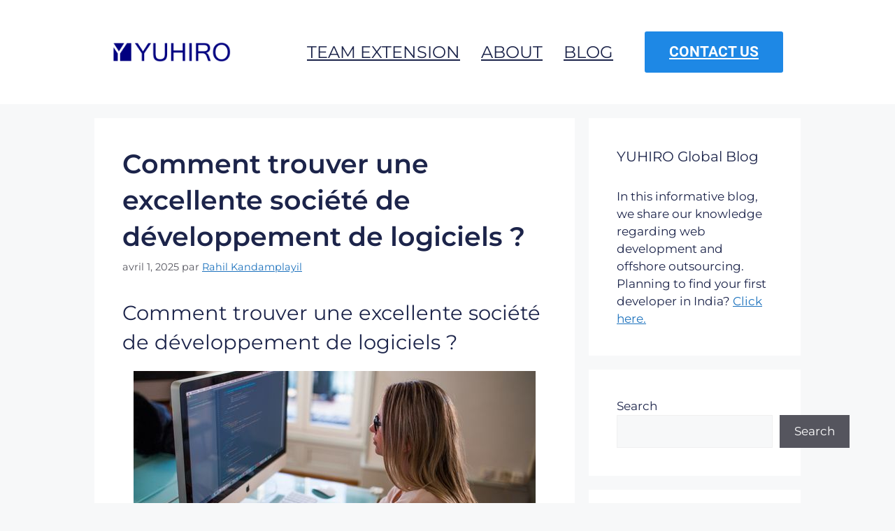

--- FILE ---
content_type: text/html; charset=UTF-8
request_url: https://www.yuhiro-global.com/fr/comment-trouver-une-excellente-societe-de-developpement-de-logiciels/
body_size: 13745
content:
<!DOCTYPE html><html dir="ltr" lang="fr-FR" itemscope itemtype="https://schema.org/BlogPosting"><head><meta charset="UTF-8"><link media="all" href="https://www.yuhiro-global.com/wp-content/cache/autoptimize/css/autoptimize_34d6529e62ac7d4756eaad36c4f6669d.css" rel="stylesheet"><title>Comment trouver une excellente société de développement de logiciels ? | YUHIRO Global</title><link rel="alternate" hreflang="da" href="https://www.yuhiro-global.com/da/hvordan-kan-du-finde-en-god-softwareudviklingsvirksomhed/" /><link rel="alternate" hreflang="nl" href="https://www.yuhiro-global.com/nl/hoe-vindt-u-een-goed-softwareontwikkelingsbedrijf/" /><link rel="alternate" hreflang="en" href="https://www.yuhiro-global.com/how-can-you-find-a-great-software-development-company/" /><link rel="alternate" hreflang="fi" href="https://www.yuhiro-global.com/fi/miten-voit-loytaa-hyvan-ohjelmistokehitysyrityksen/" /><link rel="alternate" hreflang="fr" href="https://www.yuhiro-global.com/fr/comment-trouver-une-excellente-societe-de-developpement-de-logiciels/" /><link rel="alternate" hreflang="it" href="https://www.yuhiro-global.com/it/come-si-puo-trovare-unottima-azienda-di-sviluppo-software/" /><link rel="alternate" hreflang="no" href="https://www.yuhiro-global.com/no/hvordan-kan-du-finne-et-flott-programvareutviklingsselskap/" /><link rel="alternate" hreflang="sv" href="https://www.yuhiro-global.com/sv/hur-kan-du-hitta-ett-bra-programvaruutvecklingsforetag/" /><link rel="alternate" hreflang="x-default" href="https://www.yuhiro-global.com/how-can-you-find-a-great-software-development-company/" /><meta name="description" content="Cet article énumère les meilleures caractéristiques à rechercher lors du choix d&#039;une entreprise de développement de logiciels de premier plan pour créer vos logiciels et applications personnalisés." /><meta name="robots" content="max-image-preview:large" /><meta name="author" content="Rahil Kandamplayil"/><link rel="canonical" href="https://www.yuhiro-global.com/fr/comment-trouver-une-excellente-societe-de-developpement-de-logiciels/" /><meta name="generator" content="All in One SEO (AIOSEO) 4.9.3" /> <script type="application/ld+json" class="aioseo-schema">{"@context":"https:\/\/schema.org","@graph":[{"@type":"Article","@id":"https:\/\/www.yuhiro-global.com\/fr\/comment-trouver-une-excellente-societe-de-developpement-de-logiciels\/#article","name":"Comment trouver une excellente soci\u00e9t\u00e9 de d\u00e9veloppement de logiciels ? | YUHIRO Global","headline":"Comment trouver une excellente soci\u00e9t\u00e9 de d\u00e9veloppement de logiciels ?","author":{"@id":"https:\/\/www.yuhiro-global.com\/fr\/author\/rahil-kandamplayil\/#author"},"publisher":{"@id":"https:\/\/www.yuhiro-global.com\/fr\/#organization"},"image":{"@type":"ImageObject","url":"https:\/\/www.yuhiro-global.com\/wp-content\/uploads\/2022\/12\/software.jpg","width":575,"height":250},"datePublished":"2025-04-01T11:18:00+00:00","dateModified":"2025-04-01T11:34:21+00:00","inLanguage":"fr-FR","mainEntityOfPage":{"@id":"https:\/\/www.yuhiro-global.com\/fr\/comment-trouver-une-excellente-societe-de-developpement-de-logiciels\/#webpage"},"isPartOf":{"@id":"https:\/\/www.yuhiro-global.com\/fr\/comment-trouver-une-excellente-societe-de-developpement-de-logiciels\/#webpage"},"articleSection":"D\u00e9veloppement de logiciels, D\u00e9veloppeurs de logiciels, Facultatif"},{"@type":"BreadcrumbList","@id":"https:\/\/www.yuhiro-global.com\/fr\/comment-trouver-une-excellente-societe-de-developpement-de-logiciels\/#breadcrumblist","itemListElement":[{"@type":"ListItem","@id":"https:\/\/www.yuhiro-global.com\/fr\/#listItem","position":1,"name":"Home","item":"https:\/\/www.yuhiro-global.com\/fr\/","nextItem":{"@type":"ListItem","@id":"https:\/\/www.yuhiro-global.com\/fr\/category\/developpeurs-de-logiciels-fr\/#listItem","name":"D\u00e9veloppeurs de logiciels"}},{"@type":"ListItem","@id":"https:\/\/www.yuhiro-global.com\/fr\/category\/developpeurs-de-logiciels-fr\/#listItem","position":2,"name":"D\u00e9veloppeurs de logiciels","item":"https:\/\/www.yuhiro-global.com\/fr\/category\/developpeurs-de-logiciels-fr\/","nextItem":{"@type":"ListItem","@id":"https:\/\/www.yuhiro-global.com\/fr\/comment-trouver-une-excellente-societe-de-developpement-de-logiciels\/#listItem","name":"Comment trouver une excellente soci\u00e9t\u00e9 de d\u00e9veloppement de logiciels ?"},"previousItem":{"@type":"ListItem","@id":"https:\/\/www.yuhiro-global.com\/fr\/#listItem","name":"Home"}},{"@type":"ListItem","@id":"https:\/\/www.yuhiro-global.com\/fr\/comment-trouver-une-excellente-societe-de-developpement-de-logiciels\/#listItem","position":3,"name":"Comment trouver une excellente soci\u00e9t\u00e9 de d\u00e9veloppement de logiciels ?","previousItem":{"@type":"ListItem","@id":"https:\/\/www.yuhiro-global.com\/fr\/category\/developpeurs-de-logiciels-fr\/#listItem","name":"D\u00e9veloppeurs de logiciels"}}]},{"@type":"Organization","@id":"https:\/\/www.yuhiro-global.com\/fr\/#organization","name":"YUHIRO Global","description":"Software Development Teams In India","url":"https:\/\/www.yuhiro-global.com\/fr\/","logo":{"@type":"ImageObject","url":"https:\/\/www.yuhiro-global.com\/wp-content\/uploads\/2019\/02\/cropped-9759.png","@id":"https:\/\/www.yuhiro-global.com\/fr\/comment-trouver-une-excellente-societe-de-developpement-de-logiciels\/#organizationLogo","width":178,"height":36},"image":{"@id":"https:\/\/www.yuhiro-global.com\/fr\/comment-trouver-une-excellente-societe-de-developpement-de-logiciels\/#organizationLogo"}},{"@type":"Person","@id":"https:\/\/www.yuhiro-global.com\/fr\/author\/rahil-kandamplayil\/#author","url":"https:\/\/www.yuhiro-global.com\/fr\/author\/rahil-kandamplayil\/","name":"Rahil Kandamplayil","image":{"@type":"ImageObject","@id":"https:\/\/www.yuhiro-global.com\/fr\/comment-trouver-une-excellente-societe-de-developpement-de-logiciels\/#authorImage","url":"https:\/\/secure.gravatar.com\/avatar\/e06da6a9aaacd104d53a1df6988f8ce51184037a9a88d9dca69fc5900ae138ba?s=96&d=mm&r=g","width":96,"height":96,"caption":"Rahil Kandamplayil"}},{"@type":"WebPage","@id":"https:\/\/www.yuhiro-global.com\/fr\/comment-trouver-une-excellente-societe-de-developpement-de-logiciels\/#webpage","url":"https:\/\/www.yuhiro-global.com\/fr\/comment-trouver-une-excellente-societe-de-developpement-de-logiciels\/","name":"Comment trouver une excellente soci\u00e9t\u00e9 de d\u00e9veloppement de logiciels ? | YUHIRO Global","description":"Cet article \u00e9num\u00e8re les meilleures caract\u00e9ristiques \u00e0 rechercher lors du choix d'une entreprise de d\u00e9veloppement de logiciels de premier plan pour cr\u00e9er vos logiciels et applications personnalis\u00e9s.","inLanguage":"fr-FR","isPartOf":{"@id":"https:\/\/www.yuhiro-global.com\/fr\/#website"},"breadcrumb":{"@id":"https:\/\/www.yuhiro-global.com\/fr\/comment-trouver-une-excellente-societe-de-developpement-de-logiciels\/#breadcrumblist"},"author":{"@id":"https:\/\/www.yuhiro-global.com\/fr\/author\/rahil-kandamplayil\/#author"},"creator":{"@id":"https:\/\/www.yuhiro-global.com\/fr\/author\/rahil-kandamplayil\/#author"},"image":{"@type":"ImageObject","url":"https:\/\/www.yuhiro-global.com\/wp-content\/uploads\/2022\/12\/software.jpg","@id":"https:\/\/www.yuhiro-global.com\/fr\/comment-trouver-une-excellente-societe-de-developpement-de-logiciels\/#mainImage","width":575,"height":250},"primaryImageOfPage":{"@id":"https:\/\/www.yuhiro-global.com\/fr\/comment-trouver-une-excellente-societe-de-developpement-de-logiciels\/#mainImage"},"datePublished":"2025-04-01T11:18:00+00:00","dateModified":"2025-04-01T11:34:21+00:00"},{"@type":"WebSite","@id":"https:\/\/www.yuhiro-global.com\/fr\/#website","url":"https:\/\/www.yuhiro-global.com\/fr\/","name":"YUHIRO Global","description":"Software Development Teams In India","inLanguage":"fr-FR","publisher":{"@id":"https:\/\/www.yuhiro-global.com\/fr\/#organization"}}]}</script> <meta name="viewport" content="width=device-width, initial-scale=1"><link rel='dns-prefetch' href='//a.omappapi.com' /><link rel="alternate" type="application/rss+xml" title="YUHIRO Global &raquo; Flux" href="https://www.yuhiro-global.com/fr/feed/" /><link rel="alternate" type="application/rss+xml" title="YUHIRO Global &raquo; Flux des commentaires" href="https://www.yuhiro-global.com/fr/comments/feed/" /><link rel="alternate" type="application/rss+xml" title="YUHIRO Global &raquo; Comment trouver une excellente société de développement de logiciels ? Flux des commentaires" href="https://www.yuhiro-global.com/fr/comment-trouver-une-excellente-societe-de-developpement-de-logiciels/feed/" /><link rel="alternate" title="oEmbed (JSON)" type="application/json+oembed" href="https://www.yuhiro-global.com/fr/wp-json/oembed/1.0/embed?url=https%3A%2F%2Fwww.yuhiro-global.com%2Ffr%2Fcomment-trouver-une-excellente-societe-de-developpement-de-logiciels%2F" /><link rel="alternate" title="oEmbed (XML)" type="text/xml+oembed" href="https://www.yuhiro-global.com/fr/wp-json/oembed/1.0/embed?url=https%3A%2F%2Fwww.yuhiro-global.com%2Ffr%2Fcomment-trouver-une-excellente-societe-de-developpement-de-logiciels%2F&#038;format=xml" />  <script src="//www.googletagmanager.com/gtag/js?id=G-5PGJJCSWRD"  data-cfasync="false" data-wpfc-render="false" async></script> <script data-cfasync="false" data-wpfc-render="false">var mi_version = '9.11.1';
				var mi_track_user = true;
				var mi_no_track_reason = '';
								var MonsterInsightsDefaultLocations = {"page_location":"https:\/\/www.yuhiro-global.com\/fr\/comment-trouver-une-excellente-societe-de-developpement-de-logiciels\/"};
								if ( typeof MonsterInsightsPrivacyGuardFilter === 'function' ) {
					var MonsterInsightsLocations = (typeof MonsterInsightsExcludeQuery === 'object') ? MonsterInsightsPrivacyGuardFilter( MonsterInsightsExcludeQuery ) : MonsterInsightsPrivacyGuardFilter( MonsterInsightsDefaultLocations );
				} else {
					var MonsterInsightsLocations = (typeof MonsterInsightsExcludeQuery === 'object') ? MonsterInsightsExcludeQuery : MonsterInsightsDefaultLocations;
				}

								var disableStrs = [
										'ga-disable-G-5PGJJCSWRD',
									];

				/* Function to detect opted out users */
				function __gtagTrackerIsOptedOut() {
					for (var index = 0; index < disableStrs.length; index++) {
						if (document.cookie.indexOf(disableStrs[index] + '=true') > -1) {
							return true;
						}
					}

					return false;
				}

				/* Disable tracking if the opt-out cookie exists. */
				if (__gtagTrackerIsOptedOut()) {
					for (var index = 0; index < disableStrs.length; index++) {
						window[disableStrs[index]] = true;
					}
				}

				/* Opt-out function */
				function __gtagTrackerOptout() {
					for (var index = 0; index < disableStrs.length; index++) {
						document.cookie = disableStrs[index] + '=true; expires=Thu, 31 Dec 2099 23:59:59 UTC; path=/';
						window[disableStrs[index]] = true;
					}
				}

				if ('undefined' === typeof gaOptout) {
					function gaOptout() {
						__gtagTrackerOptout();
					}
				}
								window.dataLayer = window.dataLayer || [];

				window.MonsterInsightsDualTracker = {
					helpers: {},
					trackers: {},
				};
				if (mi_track_user) {
					function __gtagDataLayer() {
						dataLayer.push(arguments);
					}

					function __gtagTracker(type, name, parameters) {
						if (!parameters) {
							parameters = {};
						}

						if (parameters.send_to) {
							__gtagDataLayer.apply(null, arguments);
							return;
						}

						if (type === 'event') {
														parameters.send_to = monsterinsights_frontend.v4_id;
							var hookName = name;
							if (typeof parameters['event_category'] !== 'undefined') {
								hookName = parameters['event_category'] + ':' + name;
							}

							if (typeof MonsterInsightsDualTracker.trackers[hookName] !== 'undefined') {
								MonsterInsightsDualTracker.trackers[hookName](parameters);
							} else {
								__gtagDataLayer('event', name, parameters);
							}
							
						} else {
							__gtagDataLayer.apply(null, arguments);
						}
					}

					__gtagTracker('js', new Date());
					__gtagTracker('set', {
						'developer_id.dZGIzZG': true,
											});
					if ( MonsterInsightsLocations.page_location ) {
						__gtagTracker('set', MonsterInsightsLocations);
					}
										__gtagTracker('config', 'G-5PGJJCSWRD', {"forceSSL":"true","link_attribution":"true"} );
										window.gtag = __gtagTracker;										(function () {
						/* https://developers.google.com/analytics/devguides/collection/analyticsjs/ */
						/* ga and __gaTracker compatibility shim. */
						var noopfn = function () {
							return null;
						};
						var newtracker = function () {
							return new Tracker();
						};
						var Tracker = function () {
							return null;
						};
						var p = Tracker.prototype;
						p.get = noopfn;
						p.set = noopfn;
						p.send = function () {
							var args = Array.prototype.slice.call(arguments);
							args.unshift('send');
							__gaTracker.apply(null, args);
						};
						var __gaTracker = function () {
							var len = arguments.length;
							if (len === 0) {
								return;
							}
							var f = arguments[len - 1];
							if (typeof f !== 'object' || f === null || typeof f.hitCallback !== 'function') {
								if ('send' === arguments[0]) {
									var hitConverted, hitObject = false, action;
									if ('event' === arguments[1]) {
										if ('undefined' !== typeof arguments[3]) {
											hitObject = {
												'eventAction': arguments[3],
												'eventCategory': arguments[2],
												'eventLabel': arguments[4],
												'value': arguments[5] ? arguments[5] : 1,
											}
										}
									}
									if ('pageview' === arguments[1]) {
										if ('undefined' !== typeof arguments[2]) {
											hitObject = {
												'eventAction': 'page_view',
												'page_path': arguments[2],
											}
										}
									}
									if (typeof arguments[2] === 'object') {
										hitObject = arguments[2];
									}
									if (typeof arguments[5] === 'object') {
										Object.assign(hitObject, arguments[5]);
									}
									if ('undefined' !== typeof arguments[1].hitType) {
										hitObject = arguments[1];
										if ('pageview' === hitObject.hitType) {
											hitObject.eventAction = 'page_view';
										}
									}
									if (hitObject) {
										action = 'timing' === arguments[1].hitType ? 'timing_complete' : hitObject.eventAction;
										hitConverted = mapArgs(hitObject);
										__gtagTracker('event', action, hitConverted);
									}
								}
								return;
							}

							function mapArgs(args) {
								var arg, hit = {};
								var gaMap = {
									'eventCategory': 'event_category',
									'eventAction': 'event_action',
									'eventLabel': 'event_label',
									'eventValue': 'event_value',
									'nonInteraction': 'non_interaction',
									'timingCategory': 'event_category',
									'timingVar': 'name',
									'timingValue': 'value',
									'timingLabel': 'event_label',
									'page': 'page_path',
									'location': 'page_location',
									'title': 'page_title',
									'referrer' : 'page_referrer',
								};
								for (arg in args) {
																		if (!(!args.hasOwnProperty(arg) || !gaMap.hasOwnProperty(arg))) {
										hit[gaMap[arg]] = args[arg];
									} else {
										hit[arg] = args[arg];
									}
								}
								return hit;
							}

							try {
								f.hitCallback();
							} catch (ex) {
							}
						};
						__gaTracker.create = newtracker;
						__gaTracker.getByName = newtracker;
						__gaTracker.getAll = function () {
							return [];
						};
						__gaTracker.remove = noopfn;
						__gaTracker.loaded = true;
						window['__gaTracker'] = __gaTracker;
					})();
									} else {
										console.log("");
					(function () {
						function __gtagTracker() {
							return null;
						}

						window['__gtagTracker'] = __gtagTracker;
						window['gtag'] = __gtagTracker;
					})();
									}</script> <style id='core-block-supports-inline-css'>.wp-container-core-navigation-is-layout-765c4724{justify-content:flex-end;}.wp-container-core-columns-is-layout-9d6595d7{flex-wrap:nowrap;}
/*# sourceURL=core-block-supports-inline-css */</style> <script data-cfasync="false" data-wpfc-render="false" id='monsterinsights-frontend-script-js-extra'>var monsterinsights_frontend = {"js_events_tracking":"true","download_extensions":"doc,pdf,ppt,zip,xls,docx,pptx,xlsx","inbound_paths":"[{\"path\":\"\\\/go\\\/\",\"label\":\"affiliate\"},{\"path\":\"\\\/recommend\\\/\",\"label\":\"affiliate\"}]","home_url":"https:\/\/www.yuhiro-global.com\/fr\/","hash_tracking":"false","v4_id":"G-5PGJJCSWRD"};</script> <link rel="image_src" href="https://www.yuhiro-global.com/wp-content/uploads/2022/12/software.jpg"><meta name="msapplication-TileImage" content="https://www.yuhiro-global.com/wp-content/uploads/2022/12/software.jpg"><meta property="og:image" content="https://www.yuhiro-global.com/wp-content/uploads/2022/12/software.jpg"><meta property="og:image:secure_url" content="https://www.yuhiro-global.com/wp-content/uploads/2022/12/software.jpg"><meta property="og:image:width" content="575"><meta property="og:image:height" content="250"><meta property="og:image:alt" content="software"><meta property="og:image:type" content="image/jpeg"><meta property="og:description" content="Comment trouver une excellente société de développement de logiciels ? Vous êtes à la recherche de sociétés de développement de logiciels capables de répondre aux besoins de votre entreprise ? Même s&#039;il existe un nombre considérable de sociétés de développement, toutes n&#039;ont pas les mêmes normes de service. Il faut du temps et des efforts..."><meta property="og:type" content="article"><meta property="og:locale" content="fr_FR"><meta property="og:locale:alternate" content="da_DK"><meta property="og:locale:alternate" content="en_US"><meta property="og:locale:alternate" content="fi"><meta property="og:locale:alternate" content="it_IT"><meta property="og:locale:alternate" content="nl_NL"><meta property="og:locale:alternate" content="nb_NO"><meta property="og:locale:alternate" content="sv_SE"><meta property="og:site_name" content="YUHIRO Global"><meta property="og:title" content="Comment trouver une excellente société de développement de logiciels ?"><meta property="og:url" content="https://www.yuhiro-global.com/fr/comment-trouver-une-excellente-societe-de-developpement-de-logiciels/"><meta property="og:updated_time" content="2025-04-01T11:34:21+00:00"><meta property="article:published_time" content="2025-04-01T11:18:00+00:00"><meta property="article:modified_time" content="2025-04-01T11:34:21+00:00"><meta property="article:section" content="Développement de logiciels"><meta property="article:section" content="Développeurs de logiciels"><meta property="article:author:first_name" content="Rahil"><meta property="article:author:last_name" content="Kandamplayil"><meta property="article:author:username" content="Rahil Kandamplayil"><meta property="twitter:partner" content="ogwp"><meta property="twitter:card" content="summary_large_image"><meta property="twitter:image" content="https://www.yuhiro-global.com/wp-content/uploads/2022/12/software.jpg"><meta property="twitter:image:alt" content="software"><meta property="twitter:title" content="Comment trouver une excellente société de développement de logiciels ?"><meta property="twitter:description" content="Comment trouver une excellente société de développement de logiciels ? Vous êtes à la recherche de sociétés de développement de logiciels capables de répondre aux besoins de votre entreprise ? Même..."><meta property="twitter:url" content="https://www.yuhiro-global.com/fr/comment-trouver-une-excellente-societe-de-developpement-de-logiciels/"><meta property="twitter:label1" content="Reading time"><meta property="twitter:data1" content="6 minutes"><meta itemprop="image" content="https://www.yuhiro-global.com/wp-content/uploads/2022/12/software.jpg"><meta itemprop="name" content="Comment trouver une excellente société de développement de logiciels ?"><meta itemprop="description" content="Comment trouver une excellente société de développement de logiciels ? Vous êtes à la recherche de sociétés de développement de logiciels capables de répondre aux besoins de votre entreprise ? Même s&#039;il existe un nombre considérable de sociétés de développement, toutes n&#039;ont pas les mêmes normes de service. Il faut du temps et des efforts..."><meta itemprop="datePublished" content="2025-04-01"><meta itemprop="dateModified" content="2025-04-01T11:34:21+00:00"><meta property="profile:first_name" content="Rahil"><meta property="profile:last_name" content="Kandamplayil"><meta property="profile:username" content="Rahil Kandamplayil"><link rel="https://api.w.org/" href="https://www.yuhiro-global.com/fr/wp-json/" /><link rel="alternate" title="JSON" type="application/json" href="https://www.yuhiro-global.com/fr/wp-json/wp/v2/posts/2912" /><link rel="EditURI" type="application/rsd+xml" title="RSD" href="https://www.yuhiro-global.com/xmlrpc.php?rsd" /><meta name="generator" content="WordPress 6.9" /><link rel='shortlink' href='https://www.yuhiro-global.com/fr/?p=2912' /><meta name="generator" content="WPML ver:4.8.6 stt:12,37,1,18,4,27,38,50;" /> <script src="https://my.hellobar.com/a8f35c63f088bb1718743489a67eb53179ee2606.js" type="text/javascript" charset="utf-8" async="async"></script><link rel="pingback" href="https://www.yuhiro-global.com/xmlrpc.php"></head><body data-rsssl=1 class="wp-singular post-template-default single single-post postid-2912 single-format-standard wp-custom-logo wp-embed-responsive wp-theme-generatepress post-image-above-header post-image-aligned-center sticky-menu-fade right-sidebar nav-float-right separate-containers header-aligned-left dropdown-hover" itemtype="https://schema.org/Blog" itemscope> <a class="screen-reader-text skip-link" href="#content" title="Aller au contenu">Aller au contenu</a><div class="gb-container gb-container-625f48e4 site-header"><div class="gb-inside-container"><div class="wp-block-columns are-vertically-aligned-center is-layout-flex wp-container-core-columns-is-layout-9d6595d7 wp-block-columns-is-layout-flex"><div class="wp-block-column is-vertically-aligned-center is-layout-flow wp-block-column-is-layout-flow" style="flex-basis:20%"><figure class="gb-block-image gb-block-image-a0e817a6"><a href="/"><img decoding="async" width="400" height="68" class="gb-image gb-image-a0e817a6" src="https://www.yuhiro-global.com/wp-content/uploads/2019/02/BusinessModellLogo.png" alt="" srcset="https://www.yuhiro-global.com/wp-content/uploads/2019/02/BusinessModellLogo.png 400w, https://www.yuhiro-global.com/wp-content/uploads/2019/02/BusinessModellLogo-300x51.png 300w" sizes="(max-width: 400px) 100vw, 400px" /></a></figure></div><div class="wp-block-column is-vertically-aligned-center is-layout-flow wp-block-column-is-layout-flow" style="flex-basis:80%"><nav style="font-size:24px;text-transform:uppercase;" class="is-responsive items-justified-right wp-block-navigation is-content-justification-right is-layout-flex wp-container-core-navigation-is-layout-765c4724 wp-block-navigation-is-layout-flex" aria-label="Main Menu" 
 data-wp-interactive="core/navigation" data-wp-context='{"overlayOpenedBy":{"click":false,"hover":false,"focus":false},"type":"overlay","roleAttribute":"","ariaLabel":"Menu"}'><button aria-haspopup="dialog" aria-label="Ouvrir le menu" class="wp-block-navigation__responsive-container-open" 
 data-wp-on--click="actions.openMenuOnClick"
 data-wp-on--keydown="actions.handleMenuKeydown"
 ><svg width="24" height="24" xmlns="http://www.w3.org/2000/svg" viewBox="0 0 24 24" aria-hidden="true" focusable="false"><path d="M4 7.5h16v1.5H4z"></path><path d="M4 15h16v1.5H4z"></path></svg></button><div class="wp-block-navigation__responsive-container"  id="modal-1" 
 data-wp-class--has-modal-open="state.isMenuOpen"
 data-wp-class--is-menu-open="state.isMenuOpen"
 data-wp-watch="callbacks.initMenu"
 data-wp-on--keydown="actions.handleMenuKeydown"
 data-wp-on--focusout="actions.handleMenuFocusout"
 tabindex="-1"
 ><div class="wp-block-navigation__responsive-close" tabindex="-1"><div class="wp-block-navigation__responsive-dialog" 
 data-wp-bind--aria-modal="state.ariaModal"
 data-wp-bind--aria-label="state.ariaLabel"
 data-wp-bind--role="state.roleAttribute"
 > <button aria-label="Fermer le menu" class="wp-block-navigation__responsive-container-close" 
 data-wp-on--click="actions.closeMenuOnClick"
 ><svg xmlns="http://www.w3.org/2000/svg" viewBox="0 0 24 24" width="24" height="24" aria-hidden="true" focusable="false"><path d="m13.06 12 6.47-6.47-1.06-1.06L12 10.94 5.53 4.47 4.47 5.53 10.94 12l-6.47 6.47 1.06 1.06L12 13.06l6.47 6.47 1.06-1.06L13.06 12Z"></path></svg></button><div class="wp-block-navigation__responsive-container-content" 
 data-wp-watch="callbacks.focusFirstElement"
 id="modal-1-content"><ul style="font-size:24px;text-transform:uppercase;" class="wp-block-navigation__container is-responsive items-justified-right wp-block-navigation"><li style="font-size: 24px;" class=" wp-block-navigation-item wp-block-navigation-link"><a class="wp-block-navigation-item__content"  href="https://www.yuhiro-global.com/team-extension/"><span class="wp-block-navigation-item__label">Team Extension</span></a></li><li style="font-size: 24px;" class=" wp-block-navigation-item wp-block-navigation-link"><a class="wp-block-navigation-item__content"  href="https://www.yuhiro-global.com/about/"><span class="wp-block-navigation-item__label">About</span></a></li><li style="font-size: 24px;" class=" wp-block-navigation-item wp-block-navigation-link"><a class="wp-block-navigation-item__content"  href="https://www.yuhiro-global.com/blog/"><span class="wp-block-navigation-item__label">Blog</span></a></li><li style="font-size: 24px;" class=" wp-block-navigation-item wp-block-navigation-link"><a class="wp-block-navigation-item__content"  href="https://www.yuhiro-global.com/contact/"><span class="wp-block-navigation-item__label">Contact Us</span></a></li></ul></div></div></div></div></nav></div></div></div></div><div class="site grid-container container hfeed" id="page"><div class="site-content" id="content"><div class="content-area" id="primary"><main class="site-main" id="main"><article id="post-2912" class="post-2912 post type-post status-publish format-standard has-post-thumbnail hentry category-developpement-de-logiciels-fr category-developpeurs-de-logiciels-fr" itemtype="https://schema.org/CreativeWork" itemscope><div class="inside-article"><header class="entry-header"><h1 class="entry-title" itemprop="headline">Comment trouver une excellente société de développement de logiciels ?</h1><div class="entry-meta"> <span class="posted-on"><time class="entry-date published" datetime="2025-04-01T11:18:00+00:00" itemprop="datePublished">avril 1, 2025</time></span> <span class="byline">par <span class="author vcard" itemprop="author" itemtype="https://schema.org/Person" itemscope><a class="url fn n" href="https://www.yuhiro-global.com/fr/author/rahil-kandamplayil/" title="Afficher tous les articles de Rahil Kandamplayil" rel="author" itemprop="url"><span class="author-name" itemprop="name">Rahil Kandamplayil</span></a></span></span></div></header><div class="entry-content" itemprop="text"><h2 class="wp-block-heading">Comment trouver une excellente société de développement de logiciels ?</h2><div class="wp-block-image"><figure class="aligncenter size-full"><a href="https://www.yuhiro-global.com/wp-content/uploads/2022/12/software.jpg"><img fetchpriority="high" decoding="async" width="575" height="250" src="https://www.yuhiro-global.com/wp-content/uploads/2022/12/software.jpg" alt="" class="wp-image-2889" srcset="https://www.yuhiro-global.com/wp-content/uploads/2022/12/software.jpg 575w, https://www.yuhiro-global.com/wp-content/uploads/2022/12/software-300x130.jpg 300w" sizes="(max-width: 575px) 100vw, 575px" /></a></figure></div><p>Vous êtes à la recherche de sociétés de développement de logiciels capables de répondre aux besoins de votre entreprise ? Même s&rsquo;il existe un nombre considérable de sociétés de développement, toutes n&rsquo;ont pas les mêmes normes de service. Il faut du temps et des efforts pour sélectionner le meilleur d&rsquo;entre eux.</p><p>Les entreprises doivent s&rsquo;associer à une société de développement de logiciels pour offrir à leurs clients des produits numériques de haute qualité. Ils doivent avoir des compétences en matière de communication, de résolution de problèmes, d&rsquo;expérience dans le domaine, et bien d&rsquo;autres pour être bons. Cet article énumère les meilleures caractéristiques à rechercher lors du choix d&rsquo;une entreprise de développement de pointe pour créer vos logiciels et applications personnalisés.</p><h3 class="wp-block-heading"><strong>Les qualités que vous devez rechercher</strong></h3><p>Les caractéristiques suivantes sont nécessaires pour qu&rsquo;une société de développement réussisse à satisfaire les besoins des clients avec un service sans faille. Lisez les informations ci-dessous sur les compétences requises par les sociétés de développement.</p><ul class="wp-block-list"><li>Excellentes aptitudes à la communication</li><li>Compétences avancées en matière de résolution de problèmes</li><li>Expérience dans le développement de logiciels</li><li>Pratiques de tests continus</li><li>Connaissance de la sécurité de l&rsquo;information</li><li>Engagement envers l&rsquo;honnêteté</li><li>Une structure tarifaire transparente</li></ul><h4 class="wp-block-heading"><strong>1. Excellentes compétences en communication</strong></h4><p>Une communication efficace peut faire ou défaire un projet de logiciel personnalisé lorsqu&rsquo;on travaille à distance. Elle doit donc figurer en tête de votre liste d&rsquo;exigences lorsque vous recherchez une société de développement. Même la meilleure idée d&rsquo;application échouera si la communication n&rsquo;est pas claire. C&rsquo;est le seul moyen pour vous et votre équipe de résoudre les problèmes et de développer de nouvelles idées.</p><ul class="wp-block-list"><li>Son absence peut entraîner le non-respect des délais, l&rsquo;allongement des budgets et une production de moindre qualité. Au pire, cela peut conduire à l&rsquo;échec de l&rsquo;ensemble du projet.</li><li>Les grandes équipes doivent disposer d&rsquo;un système de communication bien huilé, avec des règles et des protocoles clairement définis, que ce soit en personne, par e-mail ou via Zoom.</li></ul><h4 class="wp-block-heading"><strong>2. Compétences avancées en matière de résolution de problèmes</strong></h4><p>Toute équipe performante doit avoir de fortes capacités de résolution de problèmes. Les projets sont tous différents. Les développeurs rencontreront inévitablement des problèmes et des obstacles qu&rsquo;ils n&rsquo;ont jamais vus auparavant. D&rsquo;autre part, les meilleures équipes doivent être suffisamment adaptables et inventives pour faire face à tout problème qui se présente.</p><ul class="wp-block-list"><li>Les membres de l&rsquo;équipe doivent avoir une expertise et une expérience dans divers domaines et être polyvalents.</li><li>Elle leur permet d&rsquo;anticiper et de relever les inévitables défis réglementaires qui se présenteront.</li><li>Une équipe aux compétences variées permet à l&rsquo;entreprise d&rsquo;accéder à un plus grand nombre de connaissances.</li><li>Elle permet également de combiner plus facilement les compétences de différents experts pour résoudre des problèmes spécifiques.</li></ul><h4 class="wp-block-heading"><strong>3. Expérience dans le développement de logiciels</strong></h4><p>Lorsqu&rsquo;il s&rsquo;agit de recruter des équipes, de nombreux clients donnent la priorité à l&rsquo;expérience. Sans surprise, les équipes expérimentées travaillent plus rapidement, trouvent plus d&rsquo;erreurs et produisent un produit plus stable.</p><p>L&rsquo;expérience permet aux équipes de choisir la meilleure pile technologique à utiliser pour un projet spécifique, en fonction de ses exigences. Ils comprendraient que des langages de programmation spécifiques sont mieux adaptés à des niches particulières.</p><p>La meilleure façon d&rsquo;évaluer l&rsquo;expérience d&rsquo;une équipe avant de l&rsquo;engager est de consulter ses portefeuilles et ses études de cas. Il peut vous donner un aperçu de l&rsquo;expérience et de l&rsquo;expertise d&rsquo;une équipe, notamment en matière de résolution de problèmes et de développement d&rsquo;innovations.</p><div class="wp-block-image"><figure class="aligncenter size-full"><a href="https://www.yuhiro-global.com/wp-content/uploads/2022/12/software-developer.jpg"><img decoding="async" width="575" height="250" src="https://www.yuhiro-global.com/wp-content/uploads/2022/12/software-developer.jpg" alt="" class="wp-image-2897" srcset="https://www.yuhiro-global.com/wp-content/uploads/2022/12/software-developer.jpg 575w, https://www.yuhiro-global.com/wp-content/uploads/2022/12/software-developer-300x130.jpg 300w" sizes="(max-width: 575px) 100vw, 575px" /></a></figure></div><h4 class="wp-block-heading"><strong>4. Pratiques de tests continus</strong></h4><p>Les tests sont une priorité pour les meilleures équipes de développement. Pourquoi ? C&rsquo;est parce qu&rsquo;il n&rsquo;y a pas d&rsquo;autre moyen de créer des programmes qui respectent le plus fidèlement possible les spécifications du projet. Il est donc exempt de bogues, offre une expérience utilisateur fantastique et répond adéquatement aux besoins de l&rsquo;utilisateur.</p><ul class="wp-block-list"><li>Les meilleures équipes utilisent le cycle de vie des tests logiciels (STLC), un cadre permettant de tester méthodiquement les logiciels à chaque étape.</li><li>Elle permet aux programmeurs de trouver un maximum de bogues à un stade précoce, lorsque leur correction est encore abordable et simple.</li><li>Un sous-groupe dédié à l&rsquo;assurance qualité (AQ), composé d&rsquo;analystes et de testeurs, fait également partie des bonnes équipes de conception.</li><li>Ils sont chargés de concevoir et d&rsquo;exécuter de nombreuses méthodes de test pour évaluer le logiciel dans divers domaines, en veillant à ce que tous les problèmes potentiels soient découverts.</li></ul><h4 class="wp-block-heading"><strong>5. Connaissance de la sécurité de l&rsquo;information</strong></h4><p>Chaque année, les cyberattaques deviennent une menace plus grave. Une bonne équipe doit donc avoir une bonne connaissance de la sécurité de l&rsquo;information. Les excellentes équipes ont une bonne compréhension des outils de cybersécurité tels que le cryptage et l&rsquo;authentification. Cela leur permet non seulement de créer des applications fiables et sûres, mais aussi de protéger vos données contre le vol.</p><ul class="wp-block-list"><li>Toute équipe efficace doit également disposer des contrats nécessaires pour protéger les deux parties en cas de litige.</li><li>Les accords de non-divulgation (NDA) en sont un bon exemple.</li><li>Cet accord protège les secrets commerciaux en interdisant au client ou au prestataire de services de divulguer des informations privées sur le projet à des tiers.</li></ul><h4 class="wp-block-heading"><strong>6. Engagement envers l&rsquo;honnêteté</strong></h4><p>L&rsquo;expertise technique et l&rsquo;expérience sont importantes au sein d&rsquo;une équipe, mais elles ne peuvent garantir à elles seules la réussite d&rsquo;un projet d&rsquo;application. Il est tout aussi crucial d&rsquo;être honnête. La sincérité favorise la confiance, qui est cruciale dans tout partenariat commercial. Cela implique que l&rsquo;équipe est également engagée et ne mettra jamais en danger la réussite de votre projet.</p><ul class="wp-block-list"><li>Imaginez que votre équipe découvre que la fonctionnalité que vous avez acceptée fait plus de mal que de bien à votre application.</li><li>Une équipe honnête n&rsquo;hésitera pas à vous le faire savoir tout de suite afin que vous puissiez trouver des solutions de rechange immédiatement.</li></ul><p>C&rsquo;est pourquoi, lorsque vous évaluez votre équipe à recruter, vous devez prendre en compte à la fois les compétences matérielles et immatérielles.</p><h4 class="wp-block-heading"><strong>7. Structure tarifaire transparente</strong></h4><p>Avant même de commencer un projet, une entreprise réputée vous fera connaître le coût sans frais cachés. En outre, ils ne vous factureront pas délibérément trop cher et ne vous cacheront pas les informations sur les prix jusqu&rsquo;à la toute dernière seconde.</p><p>Par exemple, une équipe honnête vous fera savoir combien le développement coûterait plus cher si vous vouliez ajouter une fonctionnalité spécifique au milieu du développement. Une bonne équipe devrait également vous donner la possibilité de choisir entre deux modèles de tarification : fixe et temps et matériaux.</p><ul class="wp-block-list"><li>Le modèle à prix fixe exige que les deux parties se mettent d&rsquo;accord sur un prix fixe au début du projet, indépendamment de toute modification en cours de processus.</li><li>Par conséquent, on a tendance à sous-payer ou à surfacturer.</li><li>Seul le travail réel effectué par l&rsquo;équipe est payé dans le modèle temps et matériaux.</li><li>La plupart des projets logiciels préfèrent ce modèle à la facturation d&rsquo;un prix fixe car il est plus équitable.</li><li>Quel que soit le modèle que vous choisirez, vous ne réussirez que si l&rsquo;équipe se consacre à l&rsquo;honnêteté et à la transparence des prix.</li></ul><p>Il n&rsquo;est pas facile de sélectionner la meilleure société de logiciels pour vos besoins spécifiques. Il y a de nombreux facteurs à prendre en compte, et les recommandations suivantes devraient vous aider à prendre votre décision. Si toutes ces caractéristiques correspondent à celles de votre entreprise préférée, allez-y.</p><p>Liens intéressants :</p><p><a href="https://en.wikipedia.org/wiki/Software_development">En savoir plus sur le développement de logiciels</a></p><p><a href="https://www.quora.com/How-can-we-find-the-right-software-development-company">Comment trouver la meilleure société de développement de logiciels</a></p><div class="saboxplugin-wrap" itemtype="http://schema.org/Person" itemscope itemprop="author"><div class="saboxplugin-tab"><div class="saboxplugin-gravatar"><img decoding="async" src="https://www.yuhiro-global.com/wp-content/uploads/2022/10/7456.jpg" width="100"  height="100" alt="" itemprop="image"></div><div class="saboxplugin-authorname"><a href="https://www.yuhiro-global.com/fr/author/rahil-kandamplayil/" class="vcard author" rel="author"><span class="fn">Rahil Kandamplayil</span></a></div><div class="saboxplugin-desc"><div itemprop="description"><p>Hi, my name is Rahil. I work at YUHIRO Global and I help web agencies and software companies in the USA and Europe build developer teams in India.</p></div></div><div class="clearfix"></div></div></div></div><footer class="entry-meta" aria-label="Méta de l’entrée"> <span class="cat-links"><span class="gp-icon icon-categories"><svg viewBox="0 0 512 512" aria-hidden="true" xmlns="http://www.w3.org/2000/svg" width="1em" height="1em"><path d="M0 112c0-26.51 21.49-48 48-48h110.014a48 48 0 0143.592 27.907l12.349 26.791A16 16 0 00228.486 128H464c26.51 0 48 21.49 48 48v224c0 26.51-21.49 48-48 48H48c-26.51 0-48-21.49-48-48V112z" /></svg></span><span class="screen-reader-text">Catégories </span><a href="https://www.yuhiro-global.com/fr/category/developpement-de-logiciels-fr/" rel="category tag">Développement de logiciels</a>, <a href="https://www.yuhiro-global.com/fr/category/developpeurs-de-logiciels-fr/" rel="category tag">Développeurs de logiciels</a></span><nav id="nav-below" class="post-navigation" aria-label="Publications"><div class="nav-previous"><span class="gp-icon icon-arrow-left"><svg viewBox="0 0 192 512" aria-hidden="true" xmlns="http://www.w3.org/2000/svg" width="1em" height="1em" fill-rule="evenodd" clip-rule="evenodd" stroke-linejoin="round" stroke-miterlimit="1.414"><path d="M178.425 138.212c0 2.265-1.133 4.813-2.832 6.512L64.276 256.001l111.317 111.277c1.7 1.7 2.832 4.247 2.832 6.513 0 2.265-1.133 4.813-2.832 6.512L161.43 394.46c-1.7 1.7-4.249 2.832-6.514 2.832-2.266 0-4.816-1.133-6.515-2.832L16.407 262.514c-1.699-1.7-2.832-4.248-2.832-6.513 0-2.265 1.133-4.813 2.832-6.512l131.994-131.947c1.7-1.699 4.249-2.831 6.515-2.831 2.265 0 4.815 1.132 6.514 2.831l14.163 14.157c1.7 1.7 2.832 3.965 2.832 6.513z" fill-rule="nonzero" /></svg></span><span class="prev"><a href="https://www.yuhiro-global.com/fr/pourquoi-linde-est-elle-montree-du-doigt-pour-son-mauvais-code-et-ses-programmeurs-de-mauvaise-qualite/" rel="prev">Pourquoi l&rsquo;Inde est-elle montrée du doigt pour son mauvais code et ses programmeurs de mauvaise qualité ?</a></span></div><div class="nav-next"><span class="gp-icon icon-arrow-right"><svg viewBox="0 0 192 512" aria-hidden="true" xmlns="http://www.w3.org/2000/svg" width="1em" height="1em" fill-rule="evenodd" clip-rule="evenodd" stroke-linejoin="round" stroke-miterlimit="1.414"><path d="M178.425 256.001c0 2.266-1.133 4.815-2.832 6.515L43.599 394.509c-1.7 1.7-4.248 2.833-6.514 2.833s-4.816-1.133-6.515-2.833l-14.163-14.162c-1.699-1.7-2.832-3.966-2.832-6.515 0-2.266 1.133-4.815 2.832-6.515l111.317-111.316L16.407 144.685c-1.699-1.7-2.832-4.249-2.832-6.515s1.133-4.815 2.832-6.515l14.163-14.162c1.7-1.7 4.249-2.833 6.515-2.833s4.815 1.133 6.514 2.833l131.994 131.993c1.7 1.7 2.832 4.249 2.832 6.515z" fill-rule="nonzero" /></svg></span><span class="next"><a href="https://www.yuhiro-global.com/fr/wordpress-vs-drupal-pourquoi-wp-gagne-toujours/" rel="next">WordPress vs. Drupal : Pourquoi WP gagne toujours !</a></span></div></nav></footer></div></article><div class="comments-area"><div id="comments"><div id="respond" class="comment-respond"><h3 id="reply-title" class="comment-reply-title">Laisser un commentaire <small><a rel="nofollow" id="cancel-comment-reply-link" href="/fr/comment-trouver-une-excellente-societe-de-developpement-de-logiciels/#respond" style="display:none;">Annuler la réponse</a></small></h3><form action="https://www.yuhiro-global.com/wp-comments-post.php" method="post" id="commentform" class="comment-form"><p class="comment-form-comment"><label for="comment" class="screen-reader-text">Commentaire</label><textarea id="comment" name="comment" cols="45" rows="8" required></textarea></p><input name="wpml_language_code" type="hidden" value="fr" /><label for="author" class="screen-reader-text">Nom</label><input placeholder="Nom *" id="author" name="author" type="text" value="" size="30" required /> <label for="email" class="screen-reader-text">E-mail</label><input placeholder="E-mail *" id="email" name="email" type="email" value="" size="30" required /> <label for="url" class="screen-reader-text">Site web</label><input placeholder="Site web" id="url" name="url" type="url" value="" size="30" /><p class="form-submit"><input name="submit" type="submit" id="submit" class="submit" value="Publier le commentaire" /> <input type='hidden' name='comment_post_ID' value='2912' id='comment_post_ID' /> <input type='hidden' name='comment_parent' id='comment_parent' value='0' /></p></form></div></div></div></main></div><div class="widget-area sidebar is-right-sidebar" id="right-sidebar"><div class="inside-right-sidebar"><aside id="text-2" class="widget inner-padding widget_text"><h2 class="widget-title">YUHIRO Global Blog</h2><div class="textwidget"><p>In this informative blog, we share our knowledge regarding web development and offshore outsourcing. Planning to find your first developer in India? <a href="https://www.yuhiro-global.com/57378" rel="nofollow ">Click here.</a></p></div></aside><aside id="block-3" class="widget inner-padding widget_block widget_search"><form role="search" method="get" action="https://www.yuhiro-global.com/fr/" class="wp-block-search__button-outside wp-block-search__text-button wp-block-search"    ><label class="wp-block-search__label" for="wp-block-search__input-2" >Search</label><div class="wp-block-search__inside-wrapper" ><input class="wp-block-search__input" id="wp-block-search__input-2" placeholder="" value="" type="search" name="s" required /><button aria-label="Search" class="wp-block-search__button wp-element-button" type="submit" >Search</button></div></form></aside><aside id="block-2" class="widget inner-padding widget_block widget_media_image"><div class="wp-block-image"><figure class="aligncenter size-full FixedWidget__fixed_widget"><a href="https://www.yuhiro-global.com/57378"><img loading="lazy" decoding="async" width="250" height="384" src="https://www.yuhiro-global.com/wp-content/uploads/2022/10/7543.jpg" alt="" class="wp-image-1159" srcset="https://www.yuhiro-global.com/wp-content/uploads/2022/10/7543.jpg 250w, https://www.yuhiro-global.com/wp-content/uploads/2022/10/7543-195x300.jpg 195w" sizes="auto, (max-width: 250px) 100vw, 250px" /></a></figure></div></aside></div></div></div></div><div class="site-footer"><footer class="site-info" aria-label="Site"  itemtype="https://schema.org/WPFooter" itemscope><div class="inside-site-info grid-container"><div class="copyright-bar"> © 2025 YUHIRO Global <a href="https://www.yuhiro-global.com/imprint/">Imprint</a> <a href="https://www.yuhiro-global.com/privacy-policy-2/">Privacy Policy</a></div></div></footer></div> <script type="speculationrules">{"prefetch":[{"source":"document","where":{"and":[{"href_matches":"/fr/*"},{"not":{"href_matches":["/wp-*.php","/wp-admin/*","/wp-content/uploads/*","/wp-content/*","/wp-content/plugins/*","/wp-content/themes/generatepress/*","/fr/*\\?(.+)"]}},{"not":{"selector_matches":"a[rel~=\"nofollow\"]"}},{"not":{"selector_matches":".no-prefetch, .no-prefetch a"}}]},"eagerness":"conservative"}]}</script> <script id="generate-a11y">!function(){"use strict";if("querySelector"in document&&"addEventListener"in window){var e=document.body;e.addEventListener("pointerdown",(function(){e.classList.add("using-mouse")}),{passive:!0}),e.addEventListener("keydown",(function(){e.classList.remove("using-mouse")}),{passive:!0})}}();</script> <script type="importmap" id="wp-importmap">{"imports":{"@wordpress/interactivity":"https://www.yuhiro-global.com/wp-includes/js/dist/script-modules/interactivity/index.min.js?ver=8964710565a1d258501f"}}</script> <script type="module" src="https://www.yuhiro-global.com/wp-includes/js/dist/script-modules/block-library/navigation/view.min.js?ver=b0f909c3ec791c383210" id="@wordpress/block-library/navigation/view-js-module" fetchpriority="low" data-wp-router-options="{&quot;loadOnClientNavigation&quot;:true}"></script> <link rel="modulepreload" href="https://www.yuhiro-global.com/wp-includes/js/dist/script-modules/interactivity/index.min.js?ver=8964710565a1d258501f" id="@wordpress/interactivity-js-modulepreload" fetchpriority="low">  <script>(function(d,u,ac){var s=d.createElement('script');s.type='text/javascript';s.src='https://a.omappapi.com/app/js/api.min.js';s.async=true;s.dataset.user=u;s.dataset.campaign=ac;d.getElementsByTagName('head')[0].appendChild(s);})(document,8911,'fszbsrxkfn3ofdhrzygd');</script>  <script>(function(d,u,ac){var s=d.createElement('script');s.type='text/javascript';s.src='https://a.omappapi.com/app/js/api.min.js';s.async=true;s.dataset.user=u;s.dataset.campaign=ac;d.getElementsByTagName('head')[0].appendChild(s);})(document,8911,'b7gmdxgabjxdsbwtbumh');</script>  <script type="text/javascript">var fszbsrxkfn3ofdhrzygd_shortcode = true;var b7gmdxgabjxdsbwtbumh_shortcode = true;</script> <script src="https://www.yuhiro-global.com/wp-includes/js/dist/hooks.min.js?ver=dd5603f07f9220ed27f1" id="wp-hooks-js"></script> <script src="https://www.yuhiro-global.com/wp-includes/js/dist/i18n.min.js?ver=c26c3dc7bed366793375" id="wp-i18n-js"></script> <script id="wp-i18n-js-after">wp.i18n.setLocaleData( { 'text direction\u0004ltr': [ 'ltr' ] } );
//# sourceURL=wp-i18n-js-after</script> <script id="contact-form-7-js-translations">( function( domain, translations ) {
	var localeData = translations.locale_data[ domain ] || translations.locale_data.messages;
	localeData[""].domain = domain;
	wp.i18n.setLocaleData( localeData, domain );
} )( "contact-form-7", {"translation-revision-date":"2025-02-06 12:02:14+0000","generator":"GlotPress\/4.0.1","domain":"messages","locale_data":{"messages":{"":{"domain":"messages","plural-forms":"nplurals=2; plural=n > 1;","lang":"fr"},"This contact form is placed in the wrong place.":["Ce formulaire de contact est plac\u00e9 dans un mauvais endroit."],"Error:":["Erreur\u00a0:"]}},"comment":{"reference":"includes\/js\/index.js"}} );
//# sourceURL=contact-form-7-js-translations</script> <script id="contact-form-7-js-before">var wpcf7 = {
    "api": {
        "root": "https:\/\/www.yuhiro-global.com\/fr\/wp-json\/",
        "namespace": "contact-form-7\/v1"
    }
};
//# sourceURL=contact-form-7-js-before</script> <script id="generate-menu-js-before">var generatepressMenu = {"toggleOpenedSubMenus":true,"openSubMenuLabel":"Ouvrir le sous-menu","closeSubMenuLabel":"Fermer le sous-menu"};
//# sourceURL=generate-menu-js-before</script> <script id="q2w3_fixed_widget-js-extra">var q2w3_sidebar_options = [{"use_sticky_position":false,"margin_top":0,"margin_bottom":0,"stop_elements_selectors":"","screen_max_width":0,"screen_max_height":0,"widgets":[]}];
//# sourceURL=q2w3_fixed_widget-js-extra</script> <script>(function(d){var s=d.createElement("script");s.type="text/javascript";s.src="https://a.omappapi.com/app/js/api.min.js";s.async=true;s.id="omapi-script";d.getElementsByTagName("head")[0].appendChild(s);})(document);</script> <script type="text/javascript">var omapi_localized = {
			ajax: 'https://www.yuhiro-global.com/wp-admin/admin-ajax.php?optin-monster-ajax-route=1',
			nonce: 'ebd0dde4d9',
			slugs:
			{"fszbsrxkfn3ofdhrzygd":{"slug":"fszbsrxkfn3ofdhrzygd","mailpoet":false},"b7gmdxgabjxdsbwtbumh":{"slug":"b7gmdxgabjxdsbwtbumh","mailpoet":false}}		};</script> <script type="text/javascript">var omapi_data = {"object_id":2912,"object_key":"post","object_type":"post","term_ids":[143,142],"wp_json":"https:\/\/www.yuhiro-global.com\/fr\/wp-json","wc_active":false,"edd_active":false,"nonce":"73ab16a9c0"};</script> <script defer src="https://www.yuhiro-global.com/wp-content/cache/autoptimize/js/autoptimize_b2be8882e08fab25b84d4d979fd7c58d.js"></script></body></html>